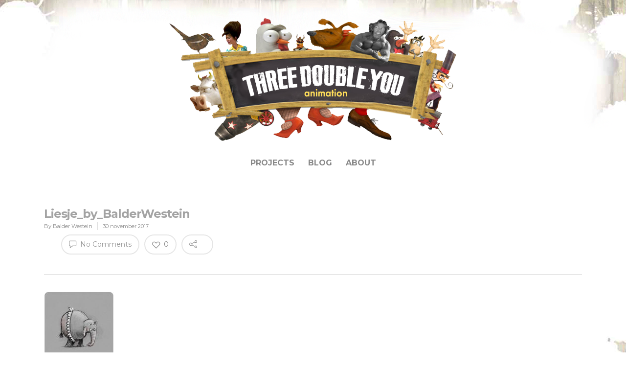

--- FILE ---
content_type: text/css
request_url: https://www.threedoubleyou.nl/wp-content/themes/salient-child/style.css?ver=7.0.7
body_size: 777
content:
/*
Theme Name: Salient Child Theme
Theme URI: http: //mysite.com/
Description: This is a custom child theme for Salient
Author: My Name
Author URI: http: //mysite.com/
Template: salient
Version: 0.1
*/



/*Customization*/

#portfolio-nav ul{
	top: 15%;
}

#portfolio-nav #all-items a i {
    line-height: 39px;
}

.single-portfolio .row.project-title .container .title-wrap {
    padding-bottom: 20px;
}
	

/* .single-portfolio .row .col.section-title h1 {
    color: #fddc59;
} */

/* .wpb_text_column *:last-child {
	margin-bottom: -50px !important;
}  */

/*#full_width_portfolio #portfolio-extra .clear {
	padding-bottom: 0px !important;
} */

/*.wpb_wrapper > div {
	margin-bottom: 0px !important;
} */

.row .col p:last-child {
    padding-bottom: 30px !important;
}

.center {
    text-align: center !important;
}

/* Background images */
#header-outer {
    background: transparent !important;
}
.at-content #footer-outer,
.at-content #footer-outer #copyright {
    background: rgba(255, 255, 255, .0) !important;
}
.container-wrap {
    background: transparent !important;
}
body {
    background: 
        url("images/bg-bl.png") bottom left no-repeat,
        url("images/bg-br.png") bottom right no-repeat,
        url("images/bg-tl.png") top left no-repeat,
        url("images/bg-tr.png") top right no-repeat;
    /*background-attachment: fixed, fixed, fixed, fixed;*/
}

#footer-outer i, #header-secondary-outer #social i {
    padding: 0px 7px;
    background: #fff!important;
    border-radius: 200px!important;
    webkit-border-radius: 200px!important;
    o-border-radius: 200px!important;
}


/* Catzilla */
div.catzilla {
    position: fixed;
    bottom: -459px;
    left: -432px;
    width: 25%;
    height: 100%;
    max-width: 216px;
    max-height: 230px;
    background: url("images/catzilla.png") bottom left no-repeat;
    background-size: contain;
    z-index: 555000;
    -webkit-animation: floatInOut 10s normal ease-in-out;
    animation: floatInOut 10s normal ease-in-out;
}

@-webkit-keyframes floatInOut {
    40% {
        bottom: -460px;
        left: -432px;
    }
    50% {
        bottom: 0px;
        left: 0px;
    }
    90% {
        bottom: 0px;
        left: 0px;
    }
    100% {
        bottom: -460px;
        left: -432px;
    }
}
@keyframes floatInOut {
    40% {
        bottom: -460px;
        left: -432px;
    }
    50% {
        bottom: 0px;
        left: 0px;
    }
    90% {
        bottom: 0px;
        left: 0px;
    }
    100% {
        bottom: -460px;
        left: -432px;
    }
}







--- FILE ---
content_type: text/plain
request_url: https://www.google-analytics.com/j/collect?v=1&_v=j102&a=11595559&t=pageview&_s=1&dl=https%3A%2F%2Fwww.threedoubleyou.nl%2Fportfolio%2Fliesje%2Fliesje_by_balderwestein-3%2F&ul=en-us%40posix&dt=Liesje_by_BalderWestein%20-%20threedoubleyou&sr=1280x720&vp=1280x720&_u=IEBAAEABAAAAACAAI~&jid=1067113107&gjid=1012576518&cid=1841688848.1768583985&tid=UA-177464480-1&_gid=2127293126.1768583985&_r=1&_slc=1&z=708647388
body_size: -451
content:
2,cG-394WNLD9WQ